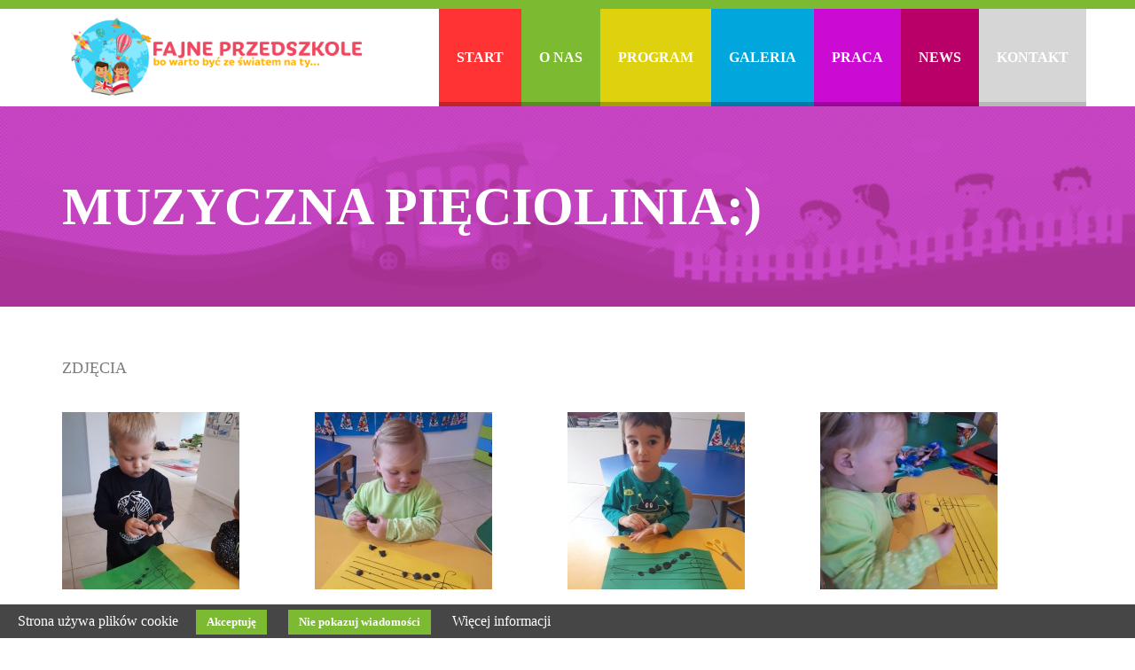

--- FILE ---
content_type: text/html; charset=UTF-8
request_url: https://fajneprzedszkole.pl/galeria/view/muzyczna-pieciolinia
body_size: 2701
content:
<!DOCTYPE html><html lang="pl-PL"> <head> <meta charset="UTF-8"> <title>Fajne przedszkole - Korzkiew</title> <meta name="keywords" content="przedszkole kraków, przedszkole Korzkiew" /> <meta name="description" content="Przedszkole w Korzkwi - idealne przedszkole dla Twojego dziecka" /> <meta name="viewport" content="width=device-width, initial-scale=1"> <meta name="csrf-param" content="_csrf"> <meta name="csrf-token" content="ZWVzWUZ4ZmkQXUAtMTQeGSkOKzB1HV8eEg8dPSIsHzwBDRwrJykMKw=="> <link rel="shortcut icon" href="/assets/700d8809/favicon.ico" type="image/x-icon"> <link rel="icon" href="/assets/700d8809/favicon.ico" type="image/x-icon"> <link href="/assets/b7a74c50/jquery.fancybox.min.css" rel="stylesheet"><link href="/assets/39c29f1a/css/bootstrap.min.css" rel="stylesheet"> <meta name="viewport" content="width=device-width, initial-scale=1.0">   </head> <body> <div class="ziel-top-bar"> <div class="container"> <div class="row"> <div class="subheader"> <div id="email" class="col-md-3 pull-right text-right"> <div class="row"> <p><a href="mailto:kontakt@fajneprzedszkole.pl"> kontakt@fajneprzedszkole.pl</a></p> </div> </div> <div id="phone" class="col-md-2 pull-left"> <p><i class="fa fa-phone"></i> <a href="tel:601 227 356">601 227 356</a><br><a href="tel:781 976 351">781 976 351</a></p> </div> </div> </div> </div></div><div class="jgbs-top-menu"> <div class="container"> <div class="row">  <div class="navbar navbar-default" role="navigation"> <div class="container"> <div class="navbar-header"> <button type="button" class="navbar-toggle" data-toggle="collapse" data-target=".navbar-collapse"> <span class="sr-only">Toggle navigation</span> <span class="icon-bar"></span> <span class="icon-bar"></span> <span class="icon-bar"></span> </button> <a href="/" class="navbar-brand"><img src="/assets/700d8809/images/logo.png" alt="Fajne Przedszkole"/></a> </div> <div class="navbar-collapse collapse" id="zielony"> <ul class="nav navbar-nav navbar-right"><li><a href="/">Start</a></li><li><a href="/onas">O nas</a></li><li><a href="/program">Program</a></li><li><a href="/galeria">Galeria</a></li><li><a href="/praca">Praca</a></li><li><a href="/news">News</a></li><li><a href="/kontakt">Kontakt</a></li></ul> </div> </div> </div> </div> </div> </div><main> <div class="podstrony_slider galeria pad80"> <div class="container"><h1 class="podstrony">Muzyczna pięciolinia:)</h1></div></div> <div class="ziel-team"> <div class="container"> <div> <h4>Zdjęcia</h4> <div class="col-md-3 pad30"> <a class="easyii-box" href="/uploads/photos/20180202121559-24b1812421.jpg" title="" rel="album-323"><img src="/uploads/thumbs/20180202121559-24b1812421-b3d4003bad1b974cd002ea9a844c0488.jpg" alt="Zielony Słonik"></a></div> <div class="col-md-3 pad30"> <a class="easyii-box" href="/uploads/photos/20180202121547-64587c7d1c.jpg" title="" rel="album-323"><img src="/uploads/thumbs/20180202121547-64587c7d1c-b3d4003bad1b974cd002ea9a844c0488.jpg" alt="Zielony Słonik"></a></div> <div class="col-md-3 pad30"> <a class="easyii-box" href="/uploads/photos/20180202121544-a6b01a995a.jpg" title="" rel="album-323"><img src="/uploads/thumbs/20180202121544-a6b01a995a-b3d4003bad1b974cd002ea9a844c0488.jpg" alt="Zielony Słonik"></a></div> <div class="col-md-3 pad30"> <a class="easyii-box" href="/uploads/photos/20180202121253-c9a184c42a.jpg" title="" rel="album-323"><img src="/uploads/thumbs/20180202121253-c9a184c42a-b3d4003bad1b974cd002ea9a844c0488.jpg" alt="Zielony Słonik"></a></div> <div class="col-md-3 pad30"> <a class="easyii-box" href="/uploads/photos/20180202120928-b66a78fd0b.jpg" title="" rel="album-323"><img src="/uploads/thumbs/20180202120928-b66a78fd0b-b3d4003bad1b974cd002ea9a844c0488.jpg" alt="Zielony Słonik"></a></div> <div class="col-md-3 pad30"> <a class="easyii-box" href="/uploads/photos/20180202121306-a4a0aa82a8.jpg" title="" rel="album-323"><img src="/uploads/thumbs/20180202121306-a4a0aa82a8-b3d4003bad1b974cd002ea9a844c0488.jpg" alt="Zielony Słonik"></a></div> <div class="col-md-3 pad30"> <a class="easyii-box" href="/uploads/photos/20180202120926-afd8f73da2.jpg" title="" rel="album-323"><img src="/uploads/thumbs/20180202120926-afd8f73da2-b3d4003bad1b974cd002ea9a844c0488.jpg" alt="Zielony Słonik"></a></div> <div class="col-md-3 pad30"> <a class="easyii-box" href="/uploads/photos/20180202120851-d13ecb13ab.jpg" title="" rel="album-323"><img src="/uploads/thumbs/20180202120851-d13ecb13ab-b3d4003bad1b974cd002ea9a844c0488.jpg" alt="Zielony Słonik"></a></div> <div class="col-md-3 pad30"> <a class="easyii-box" href="/uploads/photos/20180202120823-cdad482510.jpg" title="" rel="album-323"><img src="/uploads/thumbs/20180202120823-cdad482510-b3d4003bad1b974cd002ea9a844c0488.jpg" alt="Zielony Słonik"></a></div> <div class="col-md-3 pad30"> <a class="easyii-box" href="/uploads/photos/20180202120821-761db6743c.jpg" title="" rel="album-323"><img src="/uploads/thumbs/20180202120821-761db6743c-b3d4003bad1b974cd002ea9a844c0488.jpg" alt="Zielony Słonik"></a></div> <div class="col-md-3 pad30"> <a class="easyii-box" href="/uploads/photos/20180202120835-9d966a2dca.jpg" title="" rel="album-323"><img src="/uploads/thumbs/20180202120835-9d966a2dca-b3d4003bad1b974cd002ea9a844c0488.jpg" alt="Zielony Słonik"></a></div> <div class="col-md-3 pad30"> <a class="easyii-box" href="/uploads/photos/20180202120819-ce00b2175e.jpg" title="" rel="album-323"><img src="/uploads/thumbs/20180202120819-ce00b2175e-b3d4003bad1b974cd002ea9a844c0488.jpg" alt="Zielony Słonik"></a></div> <div class="col-md-3 pad30"> <a class="easyii-box" href="/uploads/photos/20180202120846-f5d61d73d9.jpg" title="" rel="album-323"><img src="/uploads/thumbs/20180202120846-f5d61d73d9-b3d4003bad1b974cd002ea9a844c0488.jpg" alt="Zielony Słonik"></a></div> </div> <br/></div></main><div class="foot-child"> <div class="chmurki"></div> <div class="chmurki1"></div> <div class="chmurki2"></div> <div class="container"> <div class="row"> <div class="clearfix"></div> <div class="text-center"> <div style="margin-top:60px;"> <div class="col-sm-3 col-md-3 footerowo"> <p><strong></strong><strong>Adres przedszkola:&nbsp;</strong></p><p>32-088 Korzkiew, ul.Łąkowa 51</p> </div> <div class="col-sm-3 col-md-3 footerowo"> <p><strong>Kontakt: </strong></p><p>tel.&nbsp; 601 227 356</p><p>e-mail:&nbsp;<a href="mailto:kontakt@fajneprzedszkole.pl">e</a>wciag@interia.pl</p> <i class="fa fa-facebook-official" aria-hidden="true"></i> <a href="https://www.facebook.com/FajnePrzedszkoleKorzkiew" rel="nofollow" target="_blank">facebook</a> </div> <div class="col-sm-6 col-md-6 footerowo"> <p> <strong>Mapka:</strong> </p> <iframe id="mapa_fotter" src="" width="600" height="450" frameborder="0" style="border:0" allowfullscreen></iframe> </div> <div class="col-sm-3 col-md-3 footerowo"> <p> &copy; Fajneprzedszkole.pl</p> </div> </div> </div> </div> </div><script>!function(f,b,e,v,n,t,s){if(f.fbq)return;n=f.fbq=function(){n.callMethod? n.callMethod.apply(n,arguments):n.queue.push(arguments)};if(!f._fbq)f._fbq=n; n.push=n;n.loaded=!0;n.version='2.0';n.queue=[];t=b.createElement(e);t.async=!0; t.src=v;s=b.getElementsByTagName(e)[0];s.parentNode.insertBefore(t,s)}(window, document,'script','https://connect.facebook.net/en_US/fbevents.js'); fbq('init', '694044724118024'); // Insert your pixel ID here. fbq('track', 'PageView');</script><noscript><img height="1" width="1" style="display:none" src="https://www.facebook.com/tr?id=694044724118024&ev=PageView&noscript=1" /></noscript> <script src="/assets/eaf0c510/jquery.min.js"></script><script src="/assets/b7a74c50/jquery.fancybox.pack.js"></script><script src="/assets/39c29f1a/js/bootstrap.min.js"></script><script type="text/javascript">jQuery(document).ready(function () { $(".easyii-box").fancybox(); });</script> <script> (function(i,s,o,g,r,a,m){i['GoogleAnalyticsObject']=r;i[r]=i[r]||function(){ (i[r].q=i[r].q||[]).push(arguments)},i[r].l=1*new Date();a=s.createElement(o), m=s.getElementsByTagName(o)[0];a.async=1;a.src=g;m.parentNode.insertBefore(a,m) })(window,document,'script','https://www.google-analytics.com/analytics.js','ga'); ga('create', 'UA-101721717-1', 'auto'); ga('send', 'pageview'); </script> <script type="text/javascript"> $(document).ready(function(){ if(catapultReadCookie("catAccCookies") || catapultReadCookie("catCancelCookies")){ $("#catapult-cookie-bar").hide(); } }); </script> <div id="catapult-cookie-bar">Strona używa plików cookie<button id="catapultCookie" tabindex="1" onclick="catapultAcceptCookies();">Akceptuję</button> <button id="CancelCookie" tabindex="1" onclick="catapultCancelCookies();">Nie pokazuj wiadomości</button> <a tabindex="2" href="/cookie" title="Czym są cookies (ciasteczka)" rel="nofollow">Więcej informacji</a> </div> <script src="/public/common.min.js" type="text/javascript"></script> <link href="/public/common.min.css" rel='stylesheet' type='text/css'> <link href="/public/fonts.css" rel='stylesheet' type='text/css'> <link href="/public/font-awesome-4.7.0/css/font-awesome.min.css" rel='stylesheet' type='text/css'> <script> $(document).ready(function() { var owl = $("#owl-example"); owl.owlCarousel({ items : 3, //10 items above 1000px browser width itemsDesktop : [1000,3], //5 items between 1000px and 901px itemsDesktopSmall : [900,2], // betweem 900px and 601px itemsTablet: [600,1], //2 items between 600 and 0 itemsMobile : false // itemsMobile disabled - inherit from itemsTablet option }); // Custom Navigation Events $(".next").click(function(){ owl.trigger('owl.next'); }) $(".prev").click(function(){ owl.trigger('owl.prev'); }) $(".play").click(function(){ owl.trigger('owl.play',1000); //owl.play event accept autoPlay speed as second parameter }) $(".stop").click(function(){ owl.trigger('owl.stop'); }) }); </script> </body></html><script type="text/javascript"> $(document).ready(function() { $("#mapa_fotter").attr("src", "https://www.google.com/maps/embed?pb=!1m17!1m11!1m3!1d3981.46033929137!2d19.875673857445076!3d50.157934466577984!2m2!1f0!2f0!3m2!1i1024!2i768!4f13.1!3m3!1m2!1s0x471657057a0e940d%3A0x5cb68af86a441978!2sKorzkiew!5e1!3m2!1spl!2spl!4v1498111372196"); });</script>